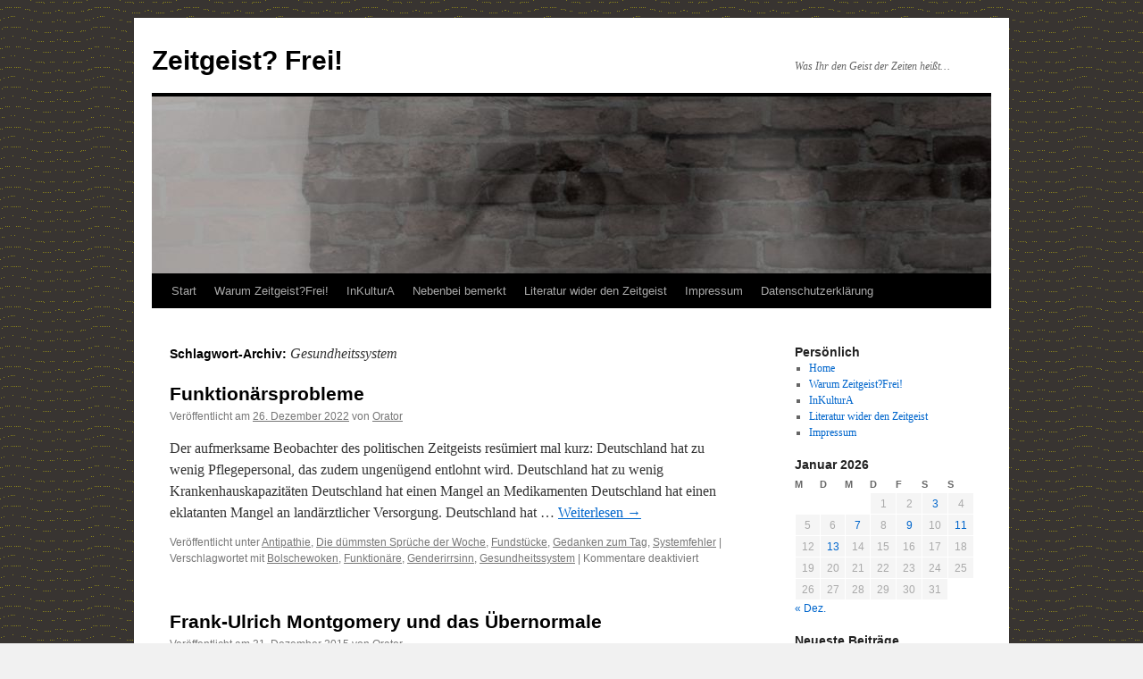

--- FILE ---
content_type: text/html; charset=UTF-8
request_url: https://www.inkultura-online.de/politisch_unkorrekt/tag/gesundheitssystem/
body_size: 12642
content:
<!DOCTYPE html>
<html lang="de">
<head>
<meta charset="UTF-8" />
<title>
Gesundheitssystem Archive - Zeitgeist? Frei!Zeitgeist? Frei!	</title>
<link rel="profile" href="https://gmpg.org/xfn/11" />
<link rel="stylesheet" type="text/css" media="all" href="https://www.inkultura-online.de/politisch_unkorrekt/wp-content/themes/twentyten/style.css?ver=20251202" />
<link rel="pingback" href="https://www.inkultura-online.de/politisch_unkorrekt/xmlrpc.php">
<meta name='robots' content='index, follow, max-image-preview:large, max-snippet:-1, max-video-preview:-1' />

	<!-- This site is optimized with the Yoast SEO plugin v26.7 - https://yoast.com/wordpress/plugins/seo/ -->
	<link rel="canonical" href="https://www.inkultura-online.de/politisch_unkorrekt/tag/gesundheitssystem/" />
	<meta property="og:locale" content="de_DE" />
	<meta property="og:type" content="article" />
	<meta property="og:title" content="Gesundheitssystem Archive - Zeitgeist? Frei!" />
	<meta property="og:url" content="https://www.inkultura-online.de/politisch_unkorrekt/tag/gesundheitssystem/" />
	<meta property="og:site_name" content="Zeitgeist? Frei!" />
	<script type="application/ld+json" class="yoast-schema-graph">{"@context":"https://schema.org","@graph":[{"@type":"CollectionPage","@id":"https://www.inkultura-online.de/politisch_unkorrekt/tag/gesundheitssystem/","url":"https://www.inkultura-online.de/politisch_unkorrekt/tag/gesundheitssystem/","name":"Gesundheitssystem Archive - Zeitgeist? Frei!","isPartOf":{"@id":"https://www.inkultura-online.de/politisch_unkorrekt/#website"},"breadcrumb":{"@id":"https://www.inkultura-online.de/politisch_unkorrekt/tag/gesundheitssystem/#breadcrumb"},"inLanguage":"de"},{"@type":"BreadcrumbList","@id":"https://www.inkultura-online.de/politisch_unkorrekt/tag/gesundheitssystem/#breadcrumb","itemListElement":[{"@type":"ListItem","position":1,"name":"Home","item":"https://www.inkultura-online.de/politisch_unkorrekt/"},{"@type":"ListItem","position":2,"name":"Gesundheitssystem"}]},{"@type":"WebSite","@id":"https://www.inkultura-online.de/politisch_unkorrekt/#website","url":"https://www.inkultura-online.de/politisch_unkorrekt/","name":"Zeitgeist? Frei!","description":"Was Ihr den Geist der Zeiten heißt...","publisher":{"@id":"https://www.inkultura-online.de/politisch_unkorrekt/#/schema/person/5b30b80e385478896a1de221e1994d86"},"potentialAction":[{"@type":"SearchAction","target":{"@type":"EntryPoint","urlTemplate":"https://www.inkultura-online.de/politisch_unkorrekt/?s={search_term_string}"},"query-input":{"@type":"PropertyValueSpecification","valueRequired":true,"valueName":"search_term_string"}}],"inLanguage":"de"},{"@type":["Person","Organization"],"@id":"https://www.inkultura-online.de/politisch_unkorrekt/#/schema/person/5b30b80e385478896a1de221e1994d86","name":"Orator","image":{"@type":"ImageObject","inLanguage":"de","@id":"https://www.inkultura-online.de/politisch_unkorrekt/#/schema/person/image/","url":"https://secure.gravatar.com/avatar/96e03166d31716e9c437060430eb7605c45a8ce6fb6dab483637ca6915dd0844?s=96&d=mm&r=g","contentUrl":"https://secure.gravatar.com/avatar/96e03166d31716e9c437060430eb7605c45a8ce6fb6dab483637ca6915dd0844?s=96&d=mm&r=g","caption":"Orator"},"logo":{"@id":"https://www.inkultura-online.de/politisch_unkorrekt/#/schema/person/image/"}}]}</script>
	<!-- / Yoast SEO plugin. -->


<link rel='dns-prefetch' href='//www.inkultura-online.de' />
<link rel="alternate" type="application/rss+xml" title="Zeitgeist? Frei! &raquo; Feed" href="https://www.inkultura-online.de/politisch_unkorrekt/feed/" />
<link rel="alternate" type="application/rss+xml" title="Zeitgeist? Frei! &raquo; Kommentar-Feed" href="https://www.inkultura-online.de/politisch_unkorrekt/comments/feed/" />
<link rel="alternate" type="application/rss+xml" title="Zeitgeist? Frei! &raquo; Gesundheitssystem Schlagwort-Feed" href="https://www.inkultura-online.de/politisch_unkorrekt/tag/gesundheitssystem/feed/" />
<style id='wp-img-auto-sizes-contain-inline-css' type='text/css'>
img:is([sizes=auto i],[sizes^="auto," i]){contain-intrinsic-size:3000px 1500px}
/*# sourceURL=wp-img-auto-sizes-contain-inline-css */
</style>
<style id='wp-emoji-styles-inline-css' type='text/css'>

	img.wp-smiley, img.emoji {
		display: inline !important;
		border: none !important;
		box-shadow: none !important;
		height: 1em !important;
		width: 1em !important;
		margin: 0 0.07em !important;
		vertical-align: -0.1em !important;
		background: none !important;
		padding: 0 !important;
	}
/*# sourceURL=wp-emoji-styles-inline-css */
</style>
<link rel='stylesheet' id='cptch_stylesheet-css' href='https://www.inkultura-online.de/politisch_unkorrekt/wp-content/plugins/captcha/css/front_end_style.css?ver=4.4.5' type='text/css' media='all' />
<link rel='stylesheet' id='dashicons-css' href='https://www.inkultura-online.de/politisch_unkorrekt/wp-includes/css/dashicons.min.css?ver=6.9' type='text/css' media='all' />
<link rel='stylesheet' id='cptch_desktop_style-css' href='https://www.inkultura-online.de/politisch_unkorrekt/wp-content/plugins/captcha/css/desktop_style.css?ver=4.4.5' type='text/css' media='all' />
<link rel='stylesheet' id='twentyten-block-style-css' href='https://www.inkultura-online.de/politisch_unkorrekt/wp-content/themes/twentyten/blocks.css?ver=20250220' type='text/css' media='all' />
<link rel='stylesheet' id='sp-dsgvo_twbs4_grid-css' href='https://www.inkultura-online.de/politisch_unkorrekt/wp-content/plugins/shapepress-dsgvo/public/css/bootstrap-grid.min.css?ver=3.1.37' type='text/css' media='all' />
<link rel='stylesheet' id='sp-dsgvo-css' href='https://www.inkultura-online.de/politisch_unkorrekt/wp-content/plugins/shapepress-dsgvo/public/css/sp-dsgvo-public.min.css?ver=3.1.37' type='text/css' media='all' />
<link rel='stylesheet' id='sp-dsgvo_popup-css' href='https://www.inkultura-online.de/politisch_unkorrekt/wp-content/plugins/shapepress-dsgvo/public/css/sp-dsgvo-popup.min.css?ver=3.1.37' type='text/css' media='all' />
<link rel='stylesheet' id='simplebar-css' href='https://www.inkultura-online.de/politisch_unkorrekt/wp-content/plugins/shapepress-dsgvo/public/css/simplebar.min.css?ver=6.9' type='text/css' media='all' />
<script type="text/javascript" src="https://www.inkultura-online.de/politisch_unkorrekt/wp-includes/js/jquery/jquery.min.js?ver=3.7.1" id="jquery-core-js"></script>
<script type="text/javascript" src="https://www.inkultura-online.de/politisch_unkorrekt/wp-includes/js/jquery/jquery-migrate.min.js?ver=3.4.1" id="jquery-migrate-js"></script>
<script type="text/javascript" id="sp-dsgvo-js-extra">
/* <![CDATA[ */
var spDsgvoGeneralConfig = {"ajaxUrl":"https://www.inkultura-online.de/politisch_unkorrekt/wp-admin/admin-ajax.php","wpJsonUrl":"https://www.inkultura-online.de/politisch_unkorrekt/wp-json/legalweb/v1/","cookieName":"sp_dsgvo_cookie_settings","cookieVersion":"0","cookieLifeTime":"86400","cookieLifeTimeDismiss":"86400","locale":"de_DE","privacyPolicyPageId":"1742","privacyPolicyPageUrl":"","imprintPageId":"0","imprintPageUrl":"https://www.inkultura-online.de/politisch_unkorrekt/funktionaersprobleme/","showNoticeOnClose":"0","initialDisplayType":"none","allIntegrationSlugs":[],"noticeHideEffect":"none","noticeOnScroll":"","noticeOnScrollOffset":"100","currentPageId":"2729","forceCookieInfo":"1","clientSideBlocking":"0"};
var spDsgvoIntegrationConfig = [];
//# sourceURL=sp-dsgvo-js-extra
/* ]]> */
</script>
<script type="text/javascript" src="https://www.inkultura-online.de/politisch_unkorrekt/wp-content/plugins/shapepress-dsgvo/public/js/sp-dsgvo-public.min.js?ver=3.1.37" id="sp-dsgvo-js"></script>
<link rel="https://api.w.org/" href="https://www.inkultura-online.de/politisch_unkorrekt/wp-json/" /><link rel="alternate" title="JSON" type="application/json" href="https://www.inkultura-online.de/politisch_unkorrekt/wp-json/wp/v2/tags/518" /><link rel="EditURI" type="application/rsd+xml" title="RSD" href="https://www.inkultura-online.de/politisch_unkorrekt/xmlrpc.php?rsd" />
<meta name="generator" content="WordPress 6.9" />
<style>
    .sp-dsgvo-blocked-embedding-placeholder
    {
        color: #313334;
                    background: linear-gradient(90deg, #e3ffe7 0%, #d9e7ff 100%);            }

    a.sp-dsgvo-blocked-embedding-button-enable,
    a.sp-dsgvo-blocked-embedding-button-enable:hover,
    a.sp-dsgvo-blocked-embedding-button-enable:active {
        color: #313334;
        border-color: #313334;
        border-width: 2px;
    }

            .wp-embed-aspect-16-9 .sp-dsgvo-blocked-embedding-placeholder,
        .vc_video-aspect-ratio-169 .sp-dsgvo-blocked-embedding-placeholder,
        .elementor-aspect-ratio-169 .sp-dsgvo-blocked-embedding-placeholder{
            margin-top: -56.25%; /*16:9*/
        }

        .wp-embed-aspect-4-3 .sp-dsgvo-blocked-embedding-placeholder,
        .vc_video-aspect-ratio-43 .sp-dsgvo-blocked-embedding-placeholder,
        .elementor-aspect-ratio-43 .sp-dsgvo-blocked-embedding-placeholder{
            margin-top: -75%;
        }

        .wp-embed-aspect-3-2 .sp-dsgvo-blocked-embedding-placeholder,
        .vc_video-aspect-ratio-32 .sp-dsgvo-blocked-embedding-placeholder,
        .elementor-aspect-ratio-32 .sp-dsgvo-blocked-embedding-placeholder{
            margin-top: -66.66%;
        }
    </style>
            <style>
                /* latin */
                @font-face {
                    font-family: 'Roboto';
                    font-style: italic;
                    font-weight: 300;
                    src: local('Roboto Light Italic'),
                    local('Roboto-LightItalic'),
                    url(https://www.inkultura-online.de/politisch_unkorrekt/wp-content/plugins/shapepress-dsgvo/public/css/fonts/roboto/Roboto-LightItalic-webfont.woff) format('woff');
                    font-display: swap;

                }

                /* latin */
                @font-face {
                    font-family: 'Roboto';
                    font-style: italic;
                    font-weight: 400;
                    src: local('Roboto Italic'),
                    local('Roboto-Italic'),
                    url(https://www.inkultura-online.de/politisch_unkorrekt/wp-content/plugins/shapepress-dsgvo/public/css/fonts/roboto/Roboto-Italic-webfont.woff) format('woff');
                    font-display: swap;
                }

                /* latin */
                @font-face {
                    font-family: 'Roboto';
                    font-style: italic;
                    font-weight: 700;
                    src: local('Roboto Bold Italic'),
                    local('Roboto-BoldItalic'),
                    url(https://www.inkultura-online.de/politisch_unkorrekt/wp-content/plugins/shapepress-dsgvo/public/css/fonts/roboto/Roboto-BoldItalic-webfont.woff) format('woff');
                    font-display: swap;
                }

                /* latin */
                @font-face {
                    font-family: 'Roboto';
                    font-style: italic;
                    font-weight: 900;
                    src: local('Roboto Black Italic'),
                    local('Roboto-BlackItalic'),
                    url(https://www.inkultura-online.de/politisch_unkorrekt/wp-content/plugins/shapepress-dsgvo/public/css/fonts/roboto/Roboto-BlackItalic-webfont.woff) format('woff');
                    font-display: swap;
                }

                /* latin */
                @font-face {
                    font-family: 'Roboto';
                    font-style: normal;
                    font-weight: 300;
                    src: local('Roboto Light'),
                    local('Roboto-Light'),
                    url(https://www.inkultura-online.de/politisch_unkorrekt/wp-content/plugins/shapepress-dsgvo/public/css/fonts/roboto/Roboto-Light-webfont.woff) format('woff');
                    font-display: swap;
                }

                /* latin */
                @font-face {
                    font-family: 'Roboto';
                    font-style: normal;
                    font-weight: 400;
                    src: local('Roboto Regular'),
                    local('Roboto-Regular'),
                    url(https://www.inkultura-online.de/politisch_unkorrekt/wp-content/plugins/shapepress-dsgvo/public/css/fonts/roboto/Roboto-Regular-webfont.woff) format('woff');
                    font-display: swap;
                }

                /* latin */
                @font-face {
                    font-family: 'Roboto';
                    font-style: normal;
                    font-weight: 700;
                    src: local('Roboto Bold'),
                    local('Roboto-Bold'),
                    url(https://www.inkultura-online.de/politisch_unkorrekt/wp-content/plugins/shapepress-dsgvo/public/css/fonts/roboto/Roboto-Bold-webfont.woff) format('woff');
                    font-display: swap;
                }

                /* latin */
                @font-face {
                    font-family: 'Roboto';
                    font-style: normal;
                    font-weight: 900;
                    src: local('Roboto Black'),
                    local('Roboto-Black'),
                    url(https://www.inkultura-online.de/politisch_unkorrekt/wp-content/plugins/shapepress-dsgvo/public/css/fonts/roboto/Roboto-Black-webfont.woff) format('woff');
                    font-display: swap;
                }
            </style>
            <style type="text/css" id="custom-background-css">
body.custom-background { background-image: url("https://www.inkultura-online.de/politisch_unkorrekt/wp-content/uploads/2014/12/hintergrund.gif"); background-position: left top; background-size: auto; background-repeat: repeat; background-attachment: fixed; }
</style>
	</head>

<body class="archive tag tag-gesundheitssystem tag-518 custom-background wp-theme-twentyten">
<div id="wrapper" class="hfeed">
		<a href="#content" class="screen-reader-text skip-link">Zum Inhalt springen</a>
	<div id="header">
		<div id="masthead">
			<div id="branding" role="banner">
									<div id="site-title">
						<span>
							<a href="https://www.inkultura-online.de/politisch_unkorrekt/" rel="home" >Zeitgeist? Frei!</a>
						</span>
					</div>
										<div id="site-description">Was Ihr den Geist der Zeiten heißt&#8230;</div>
					<img src="https://www.inkultura-online.de/politisch_unkorrekt/wp-content/uploads/2014/12/gesicht_cleaned.jpg" width="940" height="198" alt="Zeitgeist? Frei!" srcset="https://www.inkultura-online.de/politisch_unkorrekt/wp-content/uploads/2014/12/gesicht_cleaned.jpg 940w, https://www.inkultura-online.de/politisch_unkorrekt/wp-content/uploads/2014/12/gesicht_cleaned-300x63.jpg 300w" sizes="(max-width: 940px) 100vw, 940px" decoding="async" fetchpriority="high" />			</div><!-- #branding -->

			<div id="access" role="navigation">
				<div class="menu"><ul>
<li ><a href="https://www.inkultura-online.de/politisch_unkorrekt/">Start</a></li><li class="page_item page-item-29"><a href="https://www.inkultura-online.de/politisch_unkorrekt/warum-zeitgeistfrei/">Warum Zeitgeist?Frei!</a></li>
<li class="page_item page-item-32"><a href="https://www.inkultura-online.de/politisch_unkorrekt/inkultura/"><a href="../../index.html">InKulturA</a></a></li>
<li class="page_item page-item-1111"><a href="https://www.inkultura-online.de/politisch_unkorrekt/nebenbei-bemerkt/">Nebenbei bemerkt</a></li>
<li class="page_item page-item-38"><a href="https://www.inkultura-online.de/politisch_unkorrekt/literatur-wider-den-zeitgeist/"><a href="../../themen/policor.htm">Literatur wider den Zeitgeist</a></a></li>
<li class="page_item page-item-25"><a href="https://www.inkultura-online.de/politisch_unkorrekt/impressum/">Impressum</a></li>
<li class="page_item page-item-1733"><a href="https://www.inkultura-online.de/politisch_unkorrekt/datenschutzerklaerung/">Datenschutzerklärung</a></li>
</ul></div>
			</div><!-- #access -->
		</div><!-- #masthead -->
	</div><!-- #header -->

	<div id="main">

		<div id="container">
			<div id="content" role="main">

				<h1 class="page-title">
				Schlagwort-Archiv: <span>Gesundheitssystem</span>				</h1>

				



	
			<div id="post-2729" class="post-2729 post type-post status-publish format-standard hentry category-antipathie category-die-duemmsten-sprueche-der-woche category-fundstuecke category-gedanken-zum-tag category-systemfehler tag-bolschewoken tag-funktionaere tag-genderirrsinn tag-gesundheitssystem">
			<h2 class="entry-title"><a href="https://www.inkultura-online.de/politisch_unkorrekt/funktionaersprobleme/" rel="bookmark">Funktionärsprobleme</a></h2>

			<div class="entry-meta">
				<span class="meta-prep meta-prep-author">Veröffentlicht am</span> <a href="https://www.inkultura-online.de/politisch_unkorrekt/funktionaersprobleme/" title="12:18" rel="bookmark"><span class="entry-date">26. Dezember 2022</span></a> <span class="meta-sep">von</span> <span class="author vcard"><a class="url fn n" href="https://www.inkultura-online.de/politisch_unkorrekt/author/1korrektor21-2/" title="Alle Beiträge von Orator anzeigen">Orator</a></span>			</div><!-- .entry-meta -->

					<div class="entry-summary">
				<p>Der aufmerksame Beobachter des politischen Zeitgeists resümiert mal kurz: Deutschland hat zu wenig Pflegepersonal, das zudem ungenügend entlohnt wird. Deutschland hat zu wenig Krankenhauskapazitäten Deutschland hat einen Mangel an Medikamenten Deutschland hat einen eklatanten Mangel an landärztlicher Versorgung. Deutschland hat &hellip; <a href="https://www.inkultura-online.de/politisch_unkorrekt/funktionaersprobleme/">Weiterlesen <span class="meta-nav">&rarr;</span></a></p>
			</div><!-- .entry-summary -->
	
			<div class="entry-utility">
									<span class="cat-links">
						<span class="entry-utility-prep entry-utility-prep-cat-links">Veröffentlicht unter</span> <a href="https://www.inkultura-online.de/politisch_unkorrekt/category/antipathie/" rel="category tag">Antipathie</a>, <a href="https://www.inkultura-online.de/politisch_unkorrekt/category/die-duemmsten-sprueche-der-woche/" rel="category tag">Die dümmsten Sprüche der Woche</a>, <a href="https://www.inkultura-online.de/politisch_unkorrekt/category/fundstuecke/" rel="category tag">Fundstücke</a>, <a href="https://www.inkultura-online.de/politisch_unkorrekt/category/gedanken-zum-tag/" rel="category tag">Gedanken zum Tag</a>, <a href="https://www.inkultura-online.de/politisch_unkorrekt/category/systemfehler/" rel="category tag">Systemfehler</a>					</span>
					<span class="meta-sep">|</span>
				
								<span class="tag-links">
					<span class="entry-utility-prep entry-utility-prep-tag-links">Verschlagwortet mit</span> <a href="https://www.inkultura-online.de/politisch_unkorrekt/tag/bolschewoken/" rel="tag">Bolschewoken</a>, <a href="https://www.inkultura-online.de/politisch_unkorrekt/tag/funktionaere/" rel="tag">Funktionäre</a>, <a href="https://www.inkultura-online.de/politisch_unkorrekt/tag/genderirrsinn/" rel="tag">Genderirrsinn</a>, <a href="https://www.inkultura-online.de/politisch_unkorrekt/tag/gesundheitssystem/" rel="tag">Gesundheitssystem</a>				</span>
				<span class="meta-sep">|</span>
				
				<span class="comments-link"><span>Kommentare deaktiviert<span class="screen-reader-text"> für Funktionärsprobleme</span></span></span>

							</div><!-- .entry-utility -->
		</div><!-- #post-2729 -->

		
	

	
			<div id="post-897" class="post-897 post type-post status-publish format-standard hentry category-antipathie category-denunzianten category-die-duemmsten-sprueche-der-woche category-meinungen-und-sprueche category-systemfehler tag-asylirrsinn tag-fluechtlinge tag-gesundheitssystem tag-illegale tag-merkel tag-paranormal tag-volksverraeter">
			<h2 class="entry-title"><a href="https://www.inkultura-online.de/politisch_unkorrekt/frank-ulrich-montgomery-und-das-uebernormale/" rel="bookmark">Frank-Ulrich Montgomery und das Übernormale</a></h2>

			<div class="entry-meta">
				<span class="meta-prep meta-prep-author">Veröffentlicht am</span> <a href="https://www.inkultura-online.de/politisch_unkorrekt/frank-ulrich-montgomery-und-das-uebernormale/" title="17:25" rel="bookmark"><span class="entry-date">31. Dezember 2015</span></a> <span class="meta-sep">von</span> <span class="author vcard"><a class="url fn n" href="https://www.inkultura-online.de/politisch_unkorrekt/author/1korrektor21-2/" title="Alle Beiträge von Orator anzeigen">Orator</a></span>			</div><!-- .entry-meta -->

					<div class="entry-summary">
				<p>Funktionäre haben in Deutschland, sitzen sie erst einmal in den warmen und gut dotierten Positionen, nichts mehr zu befürchten – gesetzt den Fall, sie weichen nicht vom Pfad des politisch Erlaubten ab. Keine Ausnahme macht der Oberbonze der organisierten deutschen &hellip; <a href="https://www.inkultura-online.de/politisch_unkorrekt/frank-ulrich-montgomery-und-das-uebernormale/">Weiterlesen <span class="meta-nav">&rarr;</span></a></p>
			</div><!-- .entry-summary -->
	
			<div class="entry-utility">
									<span class="cat-links">
						<span class="entry-utility-prep entry-utility-prep-cat-links">Veröffentlicht unter</span> <a href="https://www.inkultura-online.de/politisch_unkorrekt/category/antipathie/" rel="category tag">Antipathie</a>, <a href="https://www.inkultura-online.de/politisch_unkorrekt/category/denunzianten/" rel="category tag">Denunzianten und Volksverräter</a>, <a href="https://www.inkultura-online.de/politisch_unkorrekt/category/die-duemmsten-sprueche-der-woche/" rel="category tag">Die dümmsten Sprüche der Woche</a>, <a href="https://www.inkultura-online.de/politisch_unkorrekt/category/meinungen-und-sprueche/" rel="category tag">Meinungen und Sprüche</a>, <a href="https://www.inkultura-online.de/politisch_unkorrekt/category/systemfehler/" rel="category tag">Systemfehler</a>					</span>
					<span class="meta-sep">|</span>
				
								<span class="tag-links">
					<span class="entry-utility-prep entry-utility-prep-tag-links">Verschlagwortet mit</span> <a href="https://www.inkultura-online.de/politisch_unkorrekt/tag/asylirrsinn/" rel="tag">Asylirrsinn</a>, <a href="https://www.inkultura-online.de/politisch_unkorrekt/tag/fluechtlinge/" rel="tag">Flüchtlinge</a>, <a href="https://www.inkultura-online.de/politisch_unkorrekt/tag/gesundheitssystem/" rel="tag">Gesundheitssystem</a>, <a href="https://www.inkultura-online.de/politisch_unkorrekt/tag/illegale/" rel="tag">Illegale</a>, <a href="https://www.inkultura-online.de/politisch_unkorrekt/tag/merkel/" rel="tag">Merkel</a>, <a href="https://www.inkultura-online.de/politisch_unkorrekt/tag/paranormal/" rel="tag">Paranormal</a>, <a href="https://www.inkultura-online.de/politisch_unkorrekt/tag/volksverraeter/" rel="tag">Volksverräter</a>				</span>
				<span class="meta-sep">|</span>
				
				<span class="comments-link"><span>Kommentare deaktiviert<span class="screen-reader-text"> für Frank-Ulrich Montgomery und das Übernormale</span></span></span>

							</div><!-- .entry-utility -->
		</div><!-- #post-897 -->

		
	

			</div><!-- #content -->
		</div><!-- #container -->


		<div id="primary" class="widget-area" role="complementary">
			<ul class="xoxo">

<li id="nav_menu-4" class="widget-container widget_nav_menu"><h3 class="widget-title">Persönlich</h3><div class="menu-persoenlich-container"><ul id="menu-persoenlich" class="menu"><li id="menu-item-68" class="menu-item menu-item-type-custom menu-item-object-custom menu-item-home menu-item-68"><a href="http://www.inkultura-online.de/politisch_unkorrekt/">Home</a></li>
<li id="menu-item-69" class="menu-item menu-item-type-post_type menu-item-object-page menu-item-69"><a href="https://www.inkultura-online.de/politisch_unkorrekt/warum-zeitgeistfrei/">Warum Zeitgeist?Frei!</a></li>
<li id="menu-item-70" class="menu-item menu-item-type-post_type menu-item-object-page menu-item-70"><a href="https://www.inkultura-online.de/politisch_unkorrekt/inkultura/"><a href="../../index.html">InKulturA</a></a></li>
<li id="menu-item-71" class="menu-item menu-item-type-post_type menu-item-object-page menu-item-71"><a href="https://www.inkultura-online.de/politisch_unkorrekt/literatur-wider-den-zeitgeist/"><a href="../../themen/policor.htm">Literatur wider den Zeitgeist</a></a></li>
<li id="menu-item-72" class="menu-item menu-item-type-post_type menu-item-object-page menu-item-72"><a href="https://www.inkultura-online.de/politisch_unkorrekt/impressum/">Impressum</a></li>
</ul></div></li><li id="calendar-2" class="widget-container widget_calendar"><div id="calendar_wrap" class="calendar_wrap"><table id="wp-calendar" class="wp-calendar-table">
	<caption>Januar 2026</caption>
	<thead>
	<tr>
		<th scope="col" aria-label="Montag">M</th>
		<th scope="col" aria-label="Dienstag">D</th>
		<th scope="col" aria-label="Mittwoch">M</th>
		<th scope="col" aria-label="Donnerstag">D</th>
		<th scope="col" aria-label="Freitag">F</th>
		<th scope="col" aria-label="Samstag">S</th>
		<th scope="col" aria-label="Sonntag">S</th>
	</tr>
	</thead>
	<tbody>
	<tr>
		<td colspan="3" class="pad">&nbsp;</td><td>1</td><td>2</td><td><a href="https://www.inkultura-online.de/politisch_unkorrekt/2026/01/03/" aria-label="Beiträge veröffentlicht am 3. January 2026">3</a></td><td>4</td>
	</tr>
	<tr>
		<td>5</td><td>6</td><td><a href="https://www.inkultura-online.de/politisch_unkorrekt/2026/01/07/" aria-label="Beiträge veröffentlicht am 7. January 2026">7</a></td><td>8</td><td><a href="https://www.inkultura-online.de/politisch_unkorrekt/2026/01/09/" aria-label="Beiträge veröffentlicht am 9. January 2026">9</a></td><td>10</td><td><a href="https://www.inkultura-online.de/politisch_unkorrekt/2026/01/11/" aria-label="Beiträge veröffentlicht am 11. January 2026">11</a></td>
	</tr>
	<tr>
		<td>12</td><td><a href="https://www.inkultura-online.de/politisch_unkorrekt/2026/01/13/" aria-label="Beiträge veröffentlicht am 13. January 2026">13</a></td><td>14</td><td>15</td><td>16</td><td>17</td><td id="today">18</td>
	</tr>
	<tr>
		<td>19</td><td>20</td><td>21</td><td>22</td><td>23</td><td>24</td><td>25</td>
	</tr>
	<tr>
		<td>26</td><td>27</td><td>28</td><td>29</td><td>30</td><td>31</td>
		<td class="pad" colspan="1">&nbsp;</td>
	</tr>
	</tbody>
	</table><nav aria-label="Vorherige und nächste Monate" class="wp-calendar-nav">
		<span class="wp-calendar-nav-prev"><a href="https://www.inkultura-online.de/politisch_unkorrekt/2025/12/">&laquo; Dez.</a></span>
		<span class="pad">&nbsp;</span>
		<span class="wp-calendar-nav-next">&nbsp;</span>
	</nav></div></li>
		<li id="recent-posts-2" class="widget-container widget_recent_entries">
		<h3 class="widget-title">Neueste Beiträge</h3>
		<ul>
											<li>
					<a href="https://www.inkultura-online.de/politisch_unkorrekt/die-totale-institution-im-gleichklang/">Die totale Institution im Gleichklang</a>
									</li>
											<li>
					<a href="https://www.inkultura-online.de/politisch_unkorrekt/die-bildungskatastrophe-geht-weiter/">Die Bildungskatastrophe geht weiter</a>
									</li>
											<li>
					<a href="https://www.inkultura-online.de/politisch_unkorrekt/die-toenende-verzweiflung/">Die tönende Verzweiflung</a>
									</li>
											<li>
					<a href="https://www.inkultura-online.de/politisch_unkorrekt/grenzgaenger-der-wirklichkeit/">Grenzgänger der Wirklichkeit</a>
									</li>
											<li>
					<a href="https://www.inkultura-online.de/politisch_unkorrekt/der-herrschaftsfreie-diskurs-und-die-ki/">Der herrschaftsfreie Diskurs und die KI</a>
									</li>
					</ul>

		</li><li id="categories-2" class="widget-container widget_categories"><h3 class="widget-title">Kategorien</h3>
			<ul>
					<li class="cat-item cat-item-2"><a href="https://www.inkultura-online.de/politisch_unkorrekt/category/antipathie/">Antipathie</a> (247)
</li>
	<li class="cat-item cat-item-378"><a href="https://www.inkultura-online.de/politisch_unkorrekt/category/denunzianten/">Denunzianten und Volksverräter</a> (134)
</li>
	<li class="cat-item cat-item-3"><a href="https://www.inkultura-online.de/politisch_unkorrekt/category/die-duemmsten-sprueche-der-woche/">Die dümmsten Sprüche der Woche</a> (201)
</li>
	<li class="cat-item cat-item-1"><a href="https://www.inkultura-online.de/politisch_unkorrekt/category/fundstuecke/">Fundstücke</a> (514)
</li>
	<li class="cat-item cat-item-444"><a href="https://www.inkultura-online.de/politisch_unkorrekt/category/gedanken-zum-tag/">Gedanken zum Tag</a> (535)
</li>
	<li class="cat-item cat-item-4"><a href="https://www.inkultura-online.de/politisch_unkorrekt/category/hauptstadtpossen/">Hauptstadtpossen</a> (63)
</li>
	<li class="cat-item cat-item-146"><a href="https://www.inkultura-online.de/politisch_unkorrekt/category/keine-islamisierung/">Keine Islamisierung?</a> (83)
</li>
	<li class="cat-item cat-item-5"><a href="https://www.inkultura-online.de/politisch_unkorrekt/category/meinungen-und-sprueche/">Meinungen und Sprüche</a> (123)
</li>
	<li class="cat-item cat-item-6"><a href="https://www.inkultura-online.de/politisch_unkorrekt/category/menschen-untereinander/">Menschen untereinander</a> (82)
</li>
	<li class="cat-item cat-item-7"><a href="https://www.inkultura-online.de/politisch_unkorrekt/category/moderne-zeiten/">Moderne Zeiten</a> (63)
</li>
	<li class="cat-item cat-item-8"><a href="https://www.inkultura-online.de/politisch_unkorrekt/category/schlimme-woerter/">Schlimme Wörter</a> (102)
</li>
	<li class="cat-item cat-item-30"><a href="https://www.inkultura-online.de/politisch_unkorrekt/category/so-siehts-aus/">So sieht´s aus</a> (141)
</li>
	<li class="cat-item cat-item-9"><a href="https://www.inkultura-online.de/politisch_unkorrekt/category/staaten-untereinander/">Staaten untereinander</a> (56)
</li>
	<li class="cat-item cat-item-10"><a href="https://www.inkultura-online.de/politisch_unkorrekt/category/systemfehler/">Systemfehler</a> (398)
</li>
	<li class="cat-item cat-item-11"><a href="https://www.inkultura-online.de/politisch_unkorrekt/category/was-die-qualitaetspresse-gern-verschweigt/">Was die &quot;Qualitätspresse&quot; gern verschweigt</a> (146)
</li>
			</ul>

			</li><li id="archives-3" class="widget-container widget_archive"><h3 class="widget-title">Archiv</h3>		<label class="screen-reader-text" for="archives-dropdown-3">Archiv</label>
		<select id="archives-dropdown-3" name="archive-dropdown">
			
			<option value="">Monat auswählen</option>
				<option value='https://www.inkultura-online.de/politisch_unkorrekt/2026/01/'> Januar 2026 &nbsp;(5)</option>
	<option value='https://www.inkultura-online.de/politisch_unkorrekt/2025/12/'> Dezember 2025 &nbsp;(9)</option>
	<option value='https://www.inkultura-online.de/politisch_unkorrekt/2025/11/'> November 2025 &nbsp;(11)</option>
	<option value='https://www.inkultura-online.de/politisch_unkorrekt/2025/10/'> Oktober 2025 &nbsp;(11)</option>
	<option value='https://www.inkultura-online.de/politisch_unkorrekt/2025/09/'> September 2025 &nbsp;(14)</option>
	<option value='https://www.inkultura-online.de/politisch_unkorrekt/2025/08/'> August 2025 &nbsp;(9)</option>
	<option value='https://www.inkultura-online.de/politisch_unkorrekt/2025/07/'> Juli 2025 &nbsp;(11)</option>
	<option value='https://www.inkultura-online.de/politisch_unkorrekt/2025/06/'> Juni 2025 &nbsp;(15)</option>
	<option value='https://www.inkultura-online.de/politisch_unkorrekt/2025/05/'> Mai 2025 &nbsp;(16)</option>
	<option value='https://www.inkultura-online.de/politisch_unkorrekt/2025/04/'> April 2025 &nbsp;(6)</option>
	<option value='https://www.inkultura-online.de/politisch_unkorrekt/2024/11/'> November 2024 &nbsp;(12)</option>
	<option value='https://www.inkultura-online.de/politisch_unkorrekt/2024/10/'> Oktober 2024 &nbsp;(3)</option>
	<option value='https://www.inkultura-online.de/politisch_unkorrekt/2024/09/'> September 2024 &nbsp;(2)</option>
	<option value='https://www.inkultura-online.de/politisch_unkorrekt/2024/08/'> August 2024 &nbsp;(2)</option>
	<option value='https://www.inkultura-online.de/politisch_unkorrekt/2024/07/'> Juli 2024 &nbsp;(1)</option>
	<option value='https://www.inkultura-online.de/politisch_unkorrekt/2024/06/'> Juni 2024 &nbsp;(2)</option>
	<option value='https://www.inkultura-online.de/politisch_unkorrekt/2024/05/'> Mai 2024 &nbsp;(4)</option>
	<option value='https://www.inkultura-online.de/politisch_unkorrekt/2024/04/'> April 2024 &nbsp;(1)</option>
	<option value='https://www.inkultura-online.de/politisch_unkorrekt/2024/02/'> Februar 2024 &nbsp;(2)</option>
	<option value='https://www.inkultura-online.de/politisch_unkorrekt/2024/01/'> Januar 2024 &nbsp;(2)</option>
	<option value='https://www.inkultura-online.de/politisch_unkorrekt/2023/05/'> Mai 2023 &nbsp;(3)</option>
	<option value='https://www.inkultura-online.de/politisch_unkorrekt/2023/04/'> April 2023 &nbsp;(1)</option>
	<option value='https://www.inkultura-online.de/politisch_unkorrekt/2023/02/'> Februar 2023 &nbsp;(2)</option>
	<option value='https://www.inkultura-online.de/politisch_unkorrekt/2023/01/'> Januar 2023 &nbsp;(9)</option>
	<option value='https://www.inkultura-online.de/politisch_unkorrekt/2022/12/'> Dezember 2022 &nbsp;(11)</option>
	<option value='https://www.inkultura-online.de/politisch_unkorrekt/2022/11/'> November 2022 &nbsp;(1)</option>
	<option value='https://www.inkultura-online.de/politisch_unkorrekt/2022/10/'> Oktober 2022 &nbsp;(1)</option>
	<option value='https://www.inkultura-online.de/politisch_unkorrekt/2022/09/'> September 2022 &nbsp;(7)</option>
	<option value='https://www.inkultura-online.de/politisch_unkorrekt/2022/08/'> August 2022 &nbsp;(9)</option>
	<option value='https://www.inkultura-online.de/politisch_unkorrekt/2022/07/'> Juli 2022 &nbsp;(14)</option>
	<option value='https://www.inkultura-online.de/politisch_unkorrekt/2022/06/'> Juni 2022 &nbsp;(3)</option>
	<option value='https://www.inkultura-online.de/politisch_unkorrekt/2022/05/'> Mai 2022 &nbsp;(2)</option>
	<option value='https://www.inkultura-online.de/politisch_unkorrekt/2022/04/'> April 2022 &nbsp;(11)</option>
	<option value='https://www.inkultura-online.de/politisch_unkorrekt/2022/03/'> März 2022 &nbsp;(12)</option>
	<option value='https://www.inkultura-online.de/politisch_unkorrekt/2022/02/'> Februar 2022 &nbsp;(5)</option>
	<option value='https://www.inkultura-online.de/politisch_unkorrekt/2022/01/'> Januar 2022 &nbsp;(1)</option>
	<option value='https://www.inkultura-online.de/politisch_unkorrekt/2021/12/'> Dezember 2021 &nbsp;(1)</option>
	<option value='https://www.inkultura-online.de/politisch_unkorrekt/2021/11/'> November 2021 &nbsp;(1)</option>
	<option value='https://www.inkultura-online.de/politisch_unkorrekt/2021/09/'> September 2021 &nbsp;(4)</option>
	<option value='https://www.inkultura-online.de/politisch_unkorrekt/2021/08/'> August 2021 &nbsp;(10)</option>
	<option value='https://www.inkultura-online.de/politisch_unkorrekt/2021/06/'> Juni 2021 &nbsp;(3)</option>
	<option value='https://www.inkultura-online.de/politisch_unkorrekt/2021/05/'> Mai 2021 &nbsp;(5)</option>
	<option value='https://www.inkultura-online.de/politisch_unkorrekt/2021/04/'> April 2021 &nbsp;(11)</option>
	<option value='https://www.inkultura-online.de/politisch_unkorrekt/2021/03/'> März 2021 &nbsp;(7)</option>
	<option value='https://www.inkultura-online.de/politisch_unkorrekt/2021/02/'> Februar 2021 &nbsp;(4)</option>
	<option value='https://www.inkultura-online.de/politisch_unkorrekt/2021/01/'> Januar 2021 &nbsp;(5)</option>
	<option value='https://www.inkultura-online.de/politisch_unkorrekt/2020/12/'> Dezember 2020 &nbsp;(6)</option>
	<option value='https://www.inkultura-online.de/politisch_unkorrekt/2020/11/'> November 2020 &nbsp;(6)</option>
	<option value='https://www.inkultura-online.de/politisch_unkorrekt/2020/10/'> Oktober 2020 &nbsp;(2)</option>
	<option value='https://www.inkultura-online.de/politisch_unkorrekt/2020/09/'> September 2020 &nbsp;(3)</option>
	<option value='https://www.inkultura-online.de/politisch_unkorrekt/2020/07/'> Juli 2020 &nbsp;(1)</option>
	<option value='https://www.inkultura-online.de/politisch_unkorrekt/2020/06/'> Juni 2020 &nbsp;(9)</option>
	<option value='https://www.inkultura-online.de/politisch_unkorrekt/2020/05/'> Mai 2020 &nbsp;(3)</option>
	<option value='https://www.inkultura-online.de/politisch_unkorrekt/2020/04/'> April 2020 &nbsp;(7)</option>
	<option value='https://www.inkultura-online.de/politisch_unkorrekt/2020/03/'> März 2020 &nbsp;(22)</option>
	<option value='https://www.inkultura-online.de/politisch_unkorrekt/2020/02/'> Februar 2020 &nbsp;(15)</option>
	<option value='https://www.inkultura-online.de/politisch_unkorrekt/2020/01/'> Januar 2020 &nbsp;(12)</option>
	<option value='https://www.inkultura-online.de/politisch_unkorrekt/2019/12/'> Dezember 2019 &nbsp;(6)</option>
	<option value='https://www.inkultura-online.de/politisch_unkorrekt/2019/11/'> November 2019 &nbsp;(2)</option>
	<option value='https://www.inkultura-online.de/politisch_unkorrekt/2019/10/'> Oktober 2019 &nbsp;(2)</option>
	<option value='https://www.inkultura-online.de/politisch_unkorrekt/2019/09/'> September 2019 &nbsp;(14)</option>
	<option value='https://www.inkultura-online.de/politisch_unkorrekt/2019/08/'> August 2019 &nbsp;(1)</option>
	<option value='https://www.inkultura-online.de/politisch_unkorrekt/2019/07/'> Juli 2019 &nbsp;(11)</option>
	<option value='https://www.inkultura-online.de/politisch_unkorrekt/2019/06/'> Juni 2019 &nbsp;(1)</option>
	<option value='https://www.inkultura-online.de/politisch_unkorrekt/2019/05/'> Mai 2019 &nbsp;(9)</option>
	<option value='https://www.inkultura-online.de/politisch_unkorrekt/2019/04/'> April 2019 &nbsp;(2)</option>
	<option value='https://www.inkultura-online.de/politisch_unkorrekt/2019/03/'> März 2019 &nbsp;(8)</option>
	<option value='https://www.inkultura-online.de/politisch_unkorrekt/2019/02/'> Februar 2019 &nbsp;(8)</option>
	<option value='https://www.inkultura-online.de/politisch_unkorrekt/2019/01/'> Januar 2019 &nbsp;(3)</option>
	<option value='https://www.inkultura-online.de/politisch_unkorrekt/2018/12/'> Dezember 2018 &nbsp;(4)</option>
	<option value='https://www.inkultura-online.de/politisch_unkorrekt/2018/11/'> November 2018 &nbsp;(7)</option>
	<option value='https://www.inkultura-online.de/politisch_unkorrekt/2018/10/'> Oktober 2018 &nbsp;(4)</option>
	<option value='https://www.inkultura-online.de/politisch_unkorrekt/2018/09/'> September 2018 &nbsp;(6)</option>
	<option value='https://www.inkultura-online.de/politisch_unkorrekt/2018/08/'> August 2018 &nbsp;(8)</option>
	<option value='https://www.inkultura-online.de/politisch_unkorrekt/2018/07/'> Juli 2018 &nbsp;(9)</option>
	<option value='https://www.inkultura-online.de/politisch_unkorrekt/2018/05/'> Mai 2018 &nbsp;(2)</option>
	<option value='https://www.inkultura-online.de/politisch_unkorrekt/2018/04/'> April 2018 &nbsp;(1)</option>
	<option value='https://www.inkultura-online.de/politisch_unkorrekt/2018/03/'> März 2018 &nbsp;(7)</option>
	<option value='https://www.inkultura-online.de/politisch_unkorrekt/2018/02/'> Februar 2018 &nbsp;(2)</option>
	<option value='https://www.inkultura-online.de/politisch_unkorrekt/2018/01/'> Januar 2018 &nbsp;(2)</option>
	<option value='https://www.inkultura-online.de/politisch_unkorrekt/2017/12/'> Dezember 2017 &nbsp;(6)</option>
	<option value='https://www.inkultura-online.de/politisch_unkorrekt/2017/11/'> November 2017 &nbsp;(7)</option>
	<option value='https://www.inkultura-online.de/politisch_unkorrekt/2017/10/'> Oktober 2017 &nbsp;(4)</option>
	<option value='https://www.inkultura-online.de/politisch_unkorrekt/2017/09/'> September 2017 &nbsp;(5)</option>
	<option value='https://www.inkultura-online.de/politisch_unkorrekt/2017/08/'> August 2017 &nbsp;(10)</option>
	<option value='https://www.inkultura-online.de/politisch_unkorrekt/2017/07/'> Juli 2017 &nbsp;(8)</option>
	<option value='https://www.inkultura-online.de/politisch_unkorrekt/2017/06/'> Juni 2017 &nbsp;(17)</option>
	<option value='https://www.inkultura-online.de/politisch_unkorrekt/2017/05/'> Mai 2017 &nbsp;(8)</option>
	<option value='https://www.inkultura-online.de/politisch_unkorrekt/2017/04/'> April 2017 &nbsp;(1)</option>
	<option value='https://www.inkultura-online.de/politisch_unkorrekt/2017/03/'> März 2017 &nbsp;(1)</option>
	<option value='https://www.inkultura-online.de/politisch_unkorrekt/2017/02/'> Februar 2017 &nbsp;(8)</option>
	<option value='https://www.inkultura-online.de/politisch_unkorrekt/2017/01/'> Januar 2017 &nbsp;(11)</option>
	<option value='https://www.inkultura-online.de/politisch_unkorrekt/2016/12/'> Dezember 2016 &nbsp;(10)</option>
	<option value='https://www.inkultura-online.de/politisch_unkorrekt/2016/11/'> November 2016 &nbsp;(5)</option>
	<option value='https://www.inkultura-online.de/politisch_unkorrekt/2016/10/'> Oktober 2016 &nbsp;(8)</option>
	<option value='https://www.inkultura-online.de/politisch_unkorrekt/2016/09/'> September 2016 &nbsp;(9)</option>
	<option value='https://www.inkultura-online.de/politisch_unkorrekt/2016/08/'> August 2016 &nbsp;(8)</option>
	<option value='https://www.inkultura-online.de/politisch_unkorrekt/2016/07/'> Juli 2016 &nbsp;(17)</option>
	<option value='https://www.inkultura-online.de/politisch_unkorrekt/2016/06/'> Juni 2016 &nbsp;(12)</option>
	<option value='https://www.inkultura-online.de/politisch_unkorrekt/2016/05/'> Mai 2016 &nbsp;(13)</option>
	<option value='https://www.inkultura-online.de/politisch_unkorrekt/2016/04/'> April 2016 &nbsp;(9)</option>
	<option value='https://www.inkultura-online.de/politisch_unkorrekt/2016/03/'> März 2016 &nbsp;(9)</option>
	<option value='https://www.inkultura-online.de/politisch_unkorrekt/2016/02/'> Februar 2016 &nbsp;(19)</option>
	<option value='https://www.inkultura-online.de/politisch_unkorrekt/2016/01/'> Januar 2016 &nbsp;(27)</option>
	<option value='https://www.inkultura-online.de/politisch_unkorrekt/2015/12/'> Dezember 2015 &nbsp;(28)</option>
	<option value='https://www.inkultura-online.de/politisch_unkorrekt/2015/11/'> November 2015 &nbsp;(13)</option>
	<option value='https://www.inkultura-online.de/politisch_unkorrekt/2015/10/'> Oktober 2015 &nbsp;(17)</option>
	<option value='https://www.inkultura-online.de/politisch_unkorrekt/2015/09/'> September 2015 &nbsp;(10)</option>
	<option value='https://www.inkultura-online.de/politisch_unkorrekt/2015/08/'> August 2015 &nbsp;(31)</option>
	<option value='https://www.inkultura-online.de/politisch_unkorrekt/2015/07/'> Juli 2015 &nbsp;(21)</option>
	<option value='https://www.inkultura-online.de/politisch_unkorrekt/2015/06/'> Juni 2015 &nbsp;(9)</option>
	<option value='https://www.inkultura-online.de/politisch_unkorrekt/2015/05/'> Mai 2015 &nbsp;(15)</option>
	<option value='https://www.inkultura-online.de/politisch_unkorrekt/2015/04/'> April 2015 &nbsp;(18)</option>
	<option value='https://www.inkultura-online.de/politisch_unkorrekt/2015/03/'> März 2015 &nbsp;(9)</option>
	<option value='https://www.inkultura-online.de/politisch_unkorrekt/2015/02/'> Februar 2015 &nbsp;(12)</option>
	<option value='https://www.inkultura-online.de/politisch_unkorrekt/2015/01/'> Januar 2015 &nbsp;(37)</option>
	<option value='https://www.inkultura-online.de/politisch_unkorrekt/2014/12/'> Dezember 2014 &nbsp;(25)</option>

		</select>

			<script type="text/javascript">
/* <![CDATA[ */

( ( dropdownId ) => {
	const dropdown = document.getElementById( dropdownId );
	function onSelectChange() {
		setTimeout( () => {
			if ( 'escape' === dropdown.dataset.lastkey ) {
				return;
			}
			if ( dropdown.value ) {
				document.location.href = dropdown.value;
			}
		}, 250 );
	}
	function onKeyUp( event ) {
		if ( 'Escape' === event.key ) {
			dropdown.dataset.lastkey = 'escape';
		} else {
			delete dropdown.dataset.lastkey;
		}
	}
	function onClick() {
		delete dropdown.dataset.lastkey;
	}
	dropdown.addEventListener( 'keyup', onKeyUp );
	dropdown.addEventListener( 'click', onClick );
	dropdown.addEventListener( 'change', onSelectChange );
})( "archives-dropdown-3" );

//# sourceURL=WP_Widget_Archives%3A%3Awidget
/* ]]> */
</script>
</li><li id="tag_cloud-2" class="widget-container widget_tag_cloud"><h3 class="widget-title">Schlagwörter</h3><div class="tagcloud"><ul class='wp-tag-cloud' role='list'>
	<li><a href="https://www.inkultura-online.de/politisch_unkorrekt/tag/annalueg/" class="tag-cloud-link tag-link-1550 tag-link-position-1" style="font-size: 8pt;" aria-label="Annalueg (8 Einträge)">Annalueg</a></li>
	<li><a href="https://www.inkultura-online.de/politisch_unkorrekt/tag/asyl/" class="tag-cloud-link tag-link-55 tag-link-position-2" style="font-size: 9.1454545454545pt;" aria-label="Asyl (10 Einträge)">Asyl</a></li>
	<li><a href="https://www.inkultura-online.de/politisch_unkorrekt/tag/asylbewerber/" class="tag-cloud-link tag-link-18 tag-link-position-3" style="font-size: 13.854545454545pt;" aria-label="Asylbewerber (25 Einträge)">Asylbewerber</a></li>
	<li><a href="https://www.inkultura-online.de/politisch_unkorrekt/tag/asylirrsinn/" class="tag-cloud-link tag-link-271 tag-link-position-4" style="font-size: 10.927272727273pt;" aria-label="Asylirrsinn (14 Einträge)">Asylirrsinn</a></li>
	<li><a href="https://www.inkultura-online.de/politisch_unkorrekt/tag/berlin/" class="tag-cloud-link tag-link-215 tag-link-position-5" style="font-size: 11.181818181818pt;" aria-label="Berlin (15 Einträge)">Berlin</a></li>
	<li><a href="https://www.inkultura-online.de/politisch_unkorrekt/tag/bildungskatastrophe/" class="tag-cloud-link tag-link-1261 tag-link-position-6" style="font-size: 8pt;" aria-label="Bildungskatastrophe (8 Einträge)">Bildungskatastrophe</a></li>
	<li><a href="https://www.inkultura-online.de/politisch_unkorrekt/tag/buergerkrieg/" class="tag-cloud-link tag-link-397 tag-link-position-7" style="font-size: 8pt;" aria-label="Bürgerkrieg (8 Einträge)">Bürgerkrieg</a></li>
	<li><a href="https://www.inkultura-online.de/politisch_unkorrekt/tag/corona/" class="tag-cloud-link tag-link-1361 tag-link-position-8" style="font-size: 14.109090909091pt;" aria-label="Corona (26 Einträge)">Corona</a></li>
	<li><a href="https://www.inkultura-online.de/politisch_unkorrekt/tag/fachkraefte/" class="tag-cloud-link tag-link-221 tag-link-position-9" style="font-size: 9.1454545454545pt;" aria-label="Fachkräfte (10 Einträge)">Fachkräfte</a></li>
	<li><a href="https://www.inkultura-online.de/politisch_unkorrekt/tag/fluechtlinge/" class="tag-cloud-link tag-link-79 tag-link-position-10" style="font-size: 21.363636363636pt;" aria-label="Flüchtlinge (98 Einträge)">Flüchtlinge</a></li>
	<li><a href="https://www.inkultura-online.de/politisch_unkorrekt/tag/great-reset/" class="tag-cloud-link tag-link-1446 tag-link-position-11" style="font-size: 10.927272727273pt;" aria-label="Great Reset (14 Einträge)">Great Reset</a></li>
	<li><a href="https://www.inkultura-online.de/politisch_unkorrekt/tag/groekaz/" class="tag-cloud-link tag-link-64 tag-link-position-12" style="font-size: 18.945454545455pt;" aria-label="GröKaZ (64 Einträge)">GröKaZ</a></li>
	<li><a href="https://www.inkultura-online.de/politisch_unkorrekt/tag/gruene/" class="tag-cloud-link tag-link-410 tag-link-position-13" style="font-size: 12.963636363636pt;" aria-label="Grüne (21 Einträge)">Grüne</a></li>
	<li><a href="https://www.inkultura-online.de/politisch_unkorrekt/tag/heuchler/" class="tag-cloud-link tag-link-157 tag-link-position-14" style="font-size: 8.6363636363636pt;" aria-label="Heuchler (9 Einträge)">Heuchler</a></li>
	<li><a href="https://www.inkultura-online.de/politisch_unkorrekt/tag/hofberichterstattung/" class="tag-cloud-link tag-link-391 tag-link-position-15" style="font-size: 8pt;" aria-label="Hofberichterstattung (8 Einträge)">Hofberichterstattung</a></li>
	<li><a href="https://www.inkultura-online.de/politisch_unkorrekt/tag/illegale/" class="tag-cloud-link tag-link-230 tag-link-position-16" style="font-size: 12.709090909091pt;" aria-label="Illegale (20 Einträge)">Illegale</a></li>
	<li><a href="https://www.inkultura-online.de/politisch_unkorrekt/tag/invasion/" class="tag-cloud-link tag-link-370 tag-link-position-17" style="font-size: 12.709090909091pt;" aria-label="Invasion (20 Einträge)">Invasion</a></li>
	<li><a href="https://www.inkultura-online.de/politisch_unkorrekt/tag/invasoren/" class="tag-cloud-link tag-link-341 tag-link-position-18" style="font-size: 12.2pt;" aria-label="Invasoren (18 Einträge)">Invasoren</a></li>
	<li><a href="https://www.inkultura-online.de/politisch_unkorrekt/tag/islam/" class="tag-cloud-link tag-link-21 tag-link-position-19" style="font-size: 18.563636363636pt;" aria-label="Islam (59 Einträge)">Islam</a></li>
	<li><a href="https://www.inkultura-online.de/politisch_unkorrekt/tag/islamischer-terror/" class="tag-cloud-link tag-link-106 tag-link-position-20" style="font-size: 8pt;" aria-label="islamischer Terror (8 Einträge)">islamischer Terror</a></li>
	<li><a href="https://www.inkultura-online.de/politisch_unkorrekt/tag/islamisierung/" class="tag-cloud-link tag-link-52 tag-link-position-21" style="font-size: 15.381818181818pt;" aria-label="Islamisierung (33 Einträge)">Islamisierung</a></li>
	<li><a href="https://www.inkultura-online.de/politisch_unkorrekt/tag/islamismus/" class="tag-cloud-link tag-link-60 tag-link-position-22" style="font-size: 10.545454545455pt;" aria-label="Islamismus (13 Einträge)">Islamismus</a></li>
	<li><a href="https://www.inkultura-online.de/politisch_unkorrekt/tag/islamisten/" class="tag-cloud-link tag-link-80 tag-link-position-23" style="font-size: 10.927272727273pt;" aria-label="Islamisten (14 Einträge)">Islamisten</a></li>
	<li><a href="https://www.inkultura-online.de/politisch_unkorrekt/tag/kriegstreiber/" class="tag-cloud-link tag-link-177 tag-link-position-24" style="font-size: 10.036363636364pt;" aria-label="Kriegstreiber (12 Einträge)">Kriegstreiber</a></li>
	<li><a href="https://www.inkultura-online.de/politisch_unkorrekt/tag/landnahme/" class="tag-cloud-link tag-link-317 tag-link-position-25" style="font-size: 9.1454545454545pt;" aria-label="Landnahme (10 Einträge)">Landnahme</a></li>
	<li><a href="https://www.inkultura-online.de/politisch_unkorrekt/tag/landnehmer/" class="tag-cloud-link tag-link-17 tag-link-position-26" style="font-size: 11.181818181818pt;" aria-label="Landnehmer (15 Einträge)">Landnehmer</a></li>
	<li><a href="https://www.inkultura-online.de/politisch_unkorrekt/tag/masseneinwanderung/" class="tag-cloud-link tag-link-278 tag-link-position-27" style="font-size: 8pt;" aria-label="Masseneinwanderung (8 Einträge)">Masseneinwanderung</a></li>
	<li><a href="https://www.inkultura-online.de/politisch_unkorrekt/tag/merkel/" class="tag-cloud-link tag-link-81 tag-link-position-28" style="font-size: 14.363636363636pt;" aria-label="Merkel (27 Einträge)">Merkel</a></li>
	<li><a href="https://www.inkultura-online.de/politisch_unkorrekt/tag/migranten/" class="tag-cloud-link tag-link-19 tag-link-position-29" style="font-size: 9.1454545454545pt;" aria-label="Migranten (10 Einträge)">Migranten</a></li>
	<li><a href="https://www.inkultura-online.de/politisch_unkorrekt/tag/migration/" class="tag-cloud-link tag-link-24 tag-link-position-30" style="font-size: 11.563636363636pt;" aria-label="Migration (16 Einträge)">Migration</a></li>
	<li><a href="https://www.inkultura-online.de/politisch_unkorrekt/tag/migrationsmafia/" class="tag-cloud-link tag-link-57 tag-link-position-31" style="font-size: 10.927272727273pt;" aria-label="Migrationsmafia (14 Einträge)">Migrationsmafia</a></li>
	<li><a href="https://www.inkultura-online.de/politisch_unkorrekt/tag/moslems/" class="tag-cloud-link tag-link-136 tag-link-position-32" style="font-size: 10.036363636364pt;" aria-label="Moslems (12 Einträge)">Moslems</a></li>
	<li><a href="https://www.inkultura-online.de/politisch_unkorrekt/tag/muslimische-invasion/" class="tag-cloud-link tag-link-572 tag-link-position-33" style="font-size: 8pt;" aria-label="muslimische Invasion (8 Einträge)">muslimische Invasion</a></li>
	<li><a href="https://www.inkultura-online.de/politisch_unkorrekt/tag/neue-weltordnung/" class="tag-cloud-link tag-link-336 tag-link-position-34" style="font-size: 9.1454545454545pt;" aria-label="Neue Weltordnung (10 Einträge)">Neue Weltordnung</a></li>
	<li><a href="https://www.inkultura-online.de/politisch_unkorrekt/tag/pegida/" class="tag-cloud-link tag-link-53 tag-link-position-35" style="font-size: 10.036363636364pt;" aria-label="Pegida (12 Einträge)">Pegida</a></li>
	<li><a href="https://www.inkultura-online.de/politisch_unkorrekt/tag/polit-mediales-kartell/" class="tag-cloud-link tag-link-545 tag-link-position-36" style="font-size: 11.181818181818pt;" aria-label="polit-mediales Kartell (15 Einträge)">polit-mediales Kartell</a></li>
	<li><a href="https://www.inkultura-online.de/politisch_unkorrekt/tag/russland/" class="tag-cloud-link tag-link-175 tag-link-position-37" style="font-size: 9.1454545454545pt;" aria-label="Russland (10 Einträge)">Russland</a></li>
	<li><a href="https://www.inkultura-online.de/politisch_unkorrekt/tag/sozialmafia/" class="tag-cloud-link tag-link-56 tag-link-position-38" style="font-size: 9.1454545454545pt;" aria-label="Sozialmafia (10 Einträge)">Sozialmafia</a></li>
	<li><a href="https://www.inkultura-online.de/politisch_unkorrekt/tag/terror/" class="tag-cloud-link tag-link-192 tag-link-position-39" style="font-size: 10.036363636364pt;" aria-label="Terror (12 Einträge)">Terror</a></li>
	<li><a href="https://www.inkultura-online.de/politisch_unkorrekt/tag/ukraine/" class="tag-cloud-link tag-link-176 tag-link-position-40" style="font-size: 12.2pt;" aria-label="Ukraine (18 Einträge)">Ukraine</a></li>
	<li><a href="https://www.inkultura-online.de/politisch_unkorrekt/tag/veruntreuung/" class="tag-cloud-link tag-link-220 tag-link-position-41" style="font-size: 8.6363636363636pt;" aria-label="Veruntreuung (9 Einträge)">Veruntreuung</a></li>
	<li><a href="https://www.inkultura-online.de/politisch_unkorrekt/tag/volksaustausch/" class="tag-cloud-link tag-link-156 tag-link-position-42" style="font-size: 18.436363636364pt;" aria-label="Volksaustausch (58 Einträge)">Volksaustausch</a></li>
	<li><a href="https://www.inkultura-online.de/politisch_unkorrekt/tag/volksverraeter/" class="tag-cloud-link tag-link-225 tag-link-position-43" style="font-size: 22pt;" aria-label="Volksverräter (112 Einträge)">Volksverräter</a></li>
	<li><a href="https://www.inkultura-online.de/politisch_unkorrekt/tag/zuwanderung/" class="tag-cloud-link tag-link-20 tag-link-position-44" style="font-size: 9.6545454545455pt;" aria-label="Zuwanderung (11 Einträge)">Zuwanderung</a></li>
	<li><a href="https://www.inkultura-online.de/politisch_unkorrekt/tag/oeffentlich-rechtliche-verdummung/" class="tag-cloud-link tag-link-255 tag-link-position-45" style="font-size: 9.1454545454545pt;" aria-label="Öffentlich-Rechtliche-Verdummung (10 Einträge)">Öffentlich-Rechtliche-Verdummung</a></li>
</ul>
</div>
</li>			</ul>
		</div><!-- #primary .widget-area -->

	</div><!-- #main -->

	<div id="footer" role="contentinfo">
		<div id="colophon">



			<div id="site-info">
				<a href="https://www.inkultura-online.de/politisch_unkorrekt/" rel="home">
					Zeitgeist? Frei!				</a>
				<span role="separator" aria-hidden="true"></span><a class="privacy-policy-link" href="https://www.inkultura-online.de/politisch_unkorrekt/datenschutzerklaerung/" rel="privacy-policy">Datenschutzerklärung</a>			</div><!-- #site-info -->

			<div id="site-generator">
								<a href="https://de.wordpress.org/" class="imprint" title="Eine semantische, persönliche Publikationsplattform">
					Mit Stolz präsentiert von WordPress.				</a>
			</div><!-- #site-generator -->

		</div><!-- #colophon -->
	</div><!-- #footer -->

</div><!-- #wrapper -->

<script type="speculationrules">
{"prefetch":[{"source":"document","where":{"and":[{"href_matches":"/politisch_unkorrekt/*"},{"not":{"href_matches":["/politisch_unkorrekt/wp-*.php","/politisch_unkorrekt/wp-admin/*","/politisch_unkorrekt/wp-content/uploads/*","/politisch_unkorrekt/wp-content/*","/politisch_unkorrekt/wp-content/plugins/*","/politisch_unkorrekt/wp-content/themes/twentyten/*","/politisch_unkorrekt/*\\?(.+)"]}},{"not":{"selector_matches":"a[rel~=\"nofollow\"]"}},{"not":{"selector_matches":".no-prefetch, .no-prefetch a"}}]},"eagerness":"conservative"}]}
</script>
<script type="text/javascript" src="https://www.inkultura-online.de/politisch_unkorrekt/wp-content/plugins/shapepress-dsgvo/public/js/simplebar.min.js" id="simplebar-js"></script>
<script id="wp-emoji-settings" type="application/json">
{"baseUrl":"https://s.w.org/images/core/emoji/17.0.2/72x72/","ext":".png","svgUrl":"https://s.w.org/images/core/emoji/17.0.2/svg/","svgExt":".svg","source":{"concatemoji":"https://www.inkultura-online.de/politisch_unkorrekt/wp-includes/js/wp-emoji-release.min.js?ver=6.9"}}
</script>
<script type="module">
/* <![CDATA[ */
/*! This file is auto-generated */
const a=JSON.parse(document.getElementById("wp-emoji-settings").textContent),o=(window._wpemojiSettings=a,"wpEmojiSettingsSupports"),s=["flag","emoji"];function i(e){try{var t={supportTests:e,timestamp:(new Date).valueOf()};sessionStorage.setItem(o,JSON.stringify(t))}catch(e){}}function c(e,t,n){e.clearRect(0,0,e.canvas.width,e.canvas.height),e.fillText(t,0,0);t=new Uint32Array(e.getImageData(0,0,e.canvas.width,e.canvas.height).data);e.clearRect(0,0,e.canvas.width,e.canvas.height),e.fillText(n,0,0);const a=new Uint32Array(e.getImageData(0,0,e.canvas.width,e.canvas.height).data);return t.every((e,t)=>e===a[t])}function p(e,t){e.clearRect(0,0,e.canvas.width,e.canvas.height),e.fillText(t,0,0);var n=e.getImageData(16,16,1,1);for(let e=0;e<n.data.length;e++)if(0!==n.data[e])return!1;return!0}function u(e,t,n,a){switch(t){case"flag":return n(e,"\ud83c\udff3\ufe0f\u200d\u26a7\ufe0f","\ud83c\udff3\ufe0f\u200b\u26a7\ufe0f")?!1:!n(e,"\ud83c\udde8\ud83c\uddf6","\ud83c\udde8\u200b\ud83c\uddf6")&&!n(e,"\ud83c\udff4\udb40\udc67\udb40\udc62\udb40\udc65\udb40\udc6e\udb40\udc67\udb40\udc7f","\ud83c\udff4\u200b\udb40\udc67\u200b\udb40\udc62\u200b\udb40\udc65\u200b\udb40\udc6e\u200b\udb40\udc67\u200b\udb40\udc7f");case"emoji":return!a(e,"\ud83e\u1fac8")}return!1}function f(e,t,n,a){let r;const o=(r="undefined"!=typeof WorkerGlobalScope&&self instanceof WorkerGlobalScope?new OffscreenCanvas(300,150):document.createElement("canvas")).getContext("2d",{willReadFrequently:!0}),s=(o.textBaseline="top",o.font="600 32px Arial",{});return e.forEach(e=>{s[e]=t(o,e,n,a)}),s}function r(e){var t=document.createElement("script");t.src=e,t.defer=!0,document.head.appendChild(t)}a.supports={everything:!0,everythingExceptFlag:!0},new Promise(t=>{let n=function(){try{var e=JSON.parse(sessionStorage.getItem(o));if("object"==typeof e&&"number"==typeof e.timestamp&&(new Date).valueOf()<e.timestamp+604800&&"object"==typeof e.supportTests)return e.supportTests}catch(e){}return null}();if(!n){if("undefined"!=typeof Worker&&"undefined"!=typeof OffscreenCanvas&&"undefined"!=typeof URL&&URL.createObjectURL&&"undefined"!=typeof Blob)try{var e="postMessage("+f.toString()+"("+[JSON.stringify(s),u.toString(),c.toString(),p.toString()].join(",")+"));",a=new Blob([e],{type:"text/javascript"});const r=new Worker(URL.createObjectURL(a),{name:"wpTestEmojiSupports"});return void(r.onmessage=e=>{i(n=e.data),r.terminate(),t(n)})}catch(e){}i(n=f(s,u,c,p))}t(n)}).then(e=>{for(const n in e)a.supports[n]=e[n],a.supports.everything=a.supports.everything&&a.supports[n],"flag"!==n&&(a.supports.everythingExceptFlag=a.supports.everythingExceptFlag&&a.supports[n]);var t;a.supports.everythingExceptFlag=a.supports.everythingExceptFlag&&!a.supports.flag,a.supports.everything||((t=a.source||{}).concatemoji?r(t.concatemoji):t.wpemoji&&t.twemoji&&(r(t.twemoji),r(t.wpemoji)))});
//# sourceURL=https://www.inkultura-online.de/politisch_unkorrekt/wp-includes/js/wp-emoji-loader.min.js
/* ]]> */
</script>
        <!--noptimize-->
        <div id="cookie-notice" role="banner"
            	class="sp-dsgvo lwb-d-flex cn-bottom cookie-style-00  "
            	style="background-color: #333333;
            	       color: #ffffff;
            	       height: auto;">
	        <div class="cookie-notice-container container-fluid lwb-d-md-flex justify-content-md-center align-items-md-center">

                

                
                
                    
                    
                    <span id="cn-notice-text" class=""
                        style="font-size:13px">Sofern Sie Ihre Datenschutzeinstellungen &auml;ndern m&ouml;chten z.B. Erteilung von Einwilligungen, Widerruf bereits erteilter Einwilligungen klicken Sie auf nachfolgenden Button.                    </span>

                
                
                    <a href="#" id="cn-btn-settings"
                        class="cn-set-cookie button button-default "
                        style="background-color: #f3f3f3;
                           color: #333333;
                           border-color: #F3F3F3;
                           border-width: 1px">

                        Einstellungen                    </a>

                
            </div> <!-- class="cookie-notice-container" -->
        </div> <!--id="cookie-notice" -->
        <!--/noptimize-->

</body>
</html>
